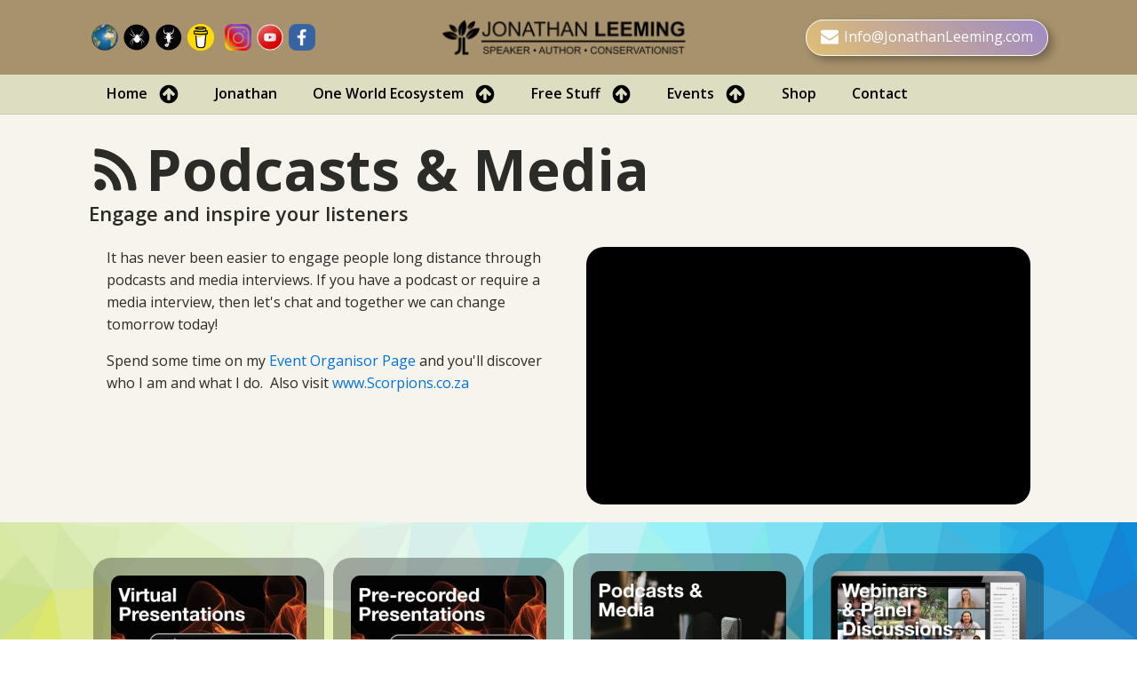

--- FILE ---
content_type: text/html; charset=UTF-8
request_url: https://www.jonathanleeming.com/podcasts-media/
body_size: 11788
content:
<!DOCTYPE html>
<html lang="en" >
<head>
<meta charset="UTF-8">
<meta name="viewport" content="width=device-width, initial-scale=1.0">
<!-- WP_HEAD() START -->
<title>Podcasts &amp; Media | www.JonathanLeeming.com</title>
<link rel="preload" as="style" href="https://fonts.googleapis.com/css?family=Open+Sans:100,200,300,400,500,600,700,800,900|Open+Sans:100,200,300,400,500,600,700,800,900" >
<link rel="stylesheet" href="https://fonts.googleapis.com/css?family=Open+Sans:100,200,300,400,500,600,700,800,900|Open+Sans:100,200,300,400,500,600,700,800,900">
<meta name='robots' content='max-image-preview:large' />

<!-- Social Warfare v4.5.6 https://warfareplugins.com - BEGINNING OF OUTPUT -->
<style>
	@font-face {
		font-family: "sw-icon-font";
		src:url("https://www.jonathanleeming.com/wp-content/plugins/social-warfare/assets/fonts/sw-icon-font.eot?ver=4.5.6");
		src:url("https://www.jonathanleeming.com/wp-content/plugins/social-warfare/assets/fonts/sw-icon-font.eot?ver=4.5.6#iefix") format("embedded-opentype"),
		url("https://www.jonathanleeming.com/wp-content/plugins/social-warfare/assets/fonts/sw-icon-font.woff?ver=4.5.6") format("woff"),
		url("https://www.jonathanleeming.com/wp-content/plugins/social-warfare/assets/fonts/sw-icon-font.ttf?ver=4.5.6") format("truetype"),
		url("https://www.jonathanleeming.com/wp-content/plugins/social-warfare/assets/fonts/sw-icon-font.svg?ver=4.5.6#1445203416") format("svg");
		font-weight: normal;
		font-style: normal;
		font-display:block;
	}
</style>
<!-- Social Warfare v4.5.6 https://warfareplugins.com - END OF OUTPUT -->

<link rel="alternate" title="oEmbed (JSON)" type="application/json+oembed" href="https://www.jonathanleeming.com/wp-json/oembed/1.0/embed?url=https%3A%2F%2Fwww.jonathanleeming.com%2Fpodcasts-media%2F" />
<link rel="alternate" title="oEmbed (XML)" type="text/xml+oembed" href="https://www.jonathanleeming.com/wp-json/oembed/1.0/embed?url=https%3A%2F%2Fwww.jonathanleeming.com%2Fpodcasts-media%2F&#038;format=xml" />
<style id='wp-img-auto-sizes-contain-inline-css' type='text/css'>
img:is([sizes=auto i],[sizes^="auto," i]){contain-intrinsic-size:3000px 1500px}
/*# sourceURL=wp-img-auto-sizes-contain-inline-css */
</style>

<link rel='stylesheet' id='sdm-styles-css' href='https://www.jonathanleeming.com/wp-content/plugins/simple-download-monitor/css/sdm_wp_styles.css?ver=d3f14b294dfbd9310530b0c3fced7eaf' type='text/css' media='all' />
<link rel='stylesheet' id='social-warfare-block-css-css' href='https://www.jonathanleeming.com/wp-content/plugins/social-warfare/assets/js/post-editor/dist/blocks.style.build.css?ver=d3f14b294dfbd9310530b0c3fced7eaf' type='text/css' media='all' />
<link rel='stylesheet' id='dashicons-css' href='https://www.jonathanleeming.com/wp-includes/css/dashicons.min.css?ver=d3f14b294dfbd9310530b0c3fced7eaf' type='text/css' media='all' />
<link rel='stylesheet' id='post-views-counter-frontend-css' href='https://www.jonathanleeming.com/wp-content/plugins/post-views-counter/css/frontend.css?ver=1.6.1' type='text/css' media='all' />
<link rel='stylesheet' id='wp-block-library-css' href='https://www.jonathanleeming.com/wp-includes/css/dist/block-library/style.min.css?ver=d3f14b294dfbd9310530b0c3fced7eaf' type='text/css' media='all' />
<style id='global-styles-inline-css' type='text/css'>
:root{--wp--preset--aspect-ratio--square: 1;--wp--preset--aspect-ratio--4-3: 4/3;--wp--preset--aspect-ratio--3-4: 3/4;--wp--preset--aspect-ratio--3-2: 3/2;--wp--preset--aspect-ratio--2-3: 2/3;--wp--preset--aspect-ratio--16-9: 16/9;--wp--preset--aspect-ratio--9-16: 9/16;--wp--preset--color--black: #000000;--wp--preset--color--cyan-bluish-gray: #abb8c3;--wp--preset--color--white: #ffffff;--wp--preset--color--pale-pink: #f78da7;--wp--preset--color--vivid-red: #cf2e2e;--wp--preset--color--luminous-vivid-orange: #ff6900;--wp--preset--color--luminous-vivid-amber: #fcb900;--wp--preset--color--light-green-cyan: #7bdcb5;--wp--preset--color--vivid-green-cyan: #00d084;--wp--preset--color--pale-cyan-blue: #8ed1fc;--wp--preset--color--vivid-cyan-blue: #0693e3;--wp--preset--color--vivid-purple: #9b51e0;--wp--preset--gradient--vivid-cyan-blue-to-vivid-purple: linear-gradient(135deg,rgb(6,147,227) 0%,rgb(155,81,224) 100%);--wp--preset--gradient--light-green-cyan-to-vivid-green-cyan: linear-gradient(135deg,rgb(122,220,180) 0%,rgb(0,208,130) 100%);--wp--preset--gradient--luminous-vivid-amber-to-luminous-vivid-orange: linear-gradient(135deg,rgb(252,185,0) 0%,rgb(255,105,0) 100%);--wp--preset--gradient--luminous-vivid-orange-to-vivid-red: linear-gradient(135deg,rgb(255,105,0) 0%,rgb(207,46,46) 100%);--wp--preset--gradient--very-light-gray-to-cyan-bluish-gray: linear-gradient(135deg,rgb(238,238,238) 0%,rgb(169,184,195) 100%);--wp--preset--gradient--cool-to-warm-spectrum: linear-gradient(135deg,rgb(74,234,220) 0%,rgb(151,120,209) 20%,rgb(207,42,186) 40%,rgb(238,44,130) 60%,rgb(251,105,98) 80%,rgb(254,248,76) 100%);--wp--preset--gradient--blush-light-purple: linear-gradient(135deg,rgb(255,206,236) 0%,rgb(152,150,240) 100%);--wp--preset--gradient--blush-bordeaux: linear-gradient(135deg,rgb(254,205,165) 0%,rgb(254,45,45) 50%,rgb(107,0,62) 100%);--wp--preset--gradient--luminous-dusk: linear-gradient(135deg,rgb(255,203,112) 0%,rgb(199,81,192) 50%,rgb(65,88,208) 100%);--wp--preset--gradient--pale-ocean: linear-gradient(135deg,rgb(255,245,203) 0%,rgb(182,227,212) 50%,rgb(51,167,181) 100%);--wp--preset--gradient--electric-grass: linear-gradient(135deg,rgb(202,248,128) 0%,rgb(113,206,126) 100%);--wp--preset--gradient--midnight: linear-gradient(135deg,rgb(2,3,129) 0%,rgb(40,116,252) 100%);--wp--preset--font-size--small: 13px;--wp--preset--font-size--medium: 20px;--wp--preset--font-size--large: 36px;--wp--preset--font-size--x-large: 42px;--wp--preset--spacing--20: 0.44rem;--wp--preset--spacing--30: 0.67rem;--wp--preset--spacing--40: 1rem;--wp--preset--spacing--50: 1.5rem;--wp--preset--spacing--60: 2.25rem;--wp--preset--spacing--70: 3.38rem;--wp--preset--spacing--80: 5.06rem;--wp--preset--shadow--natural: 6px 6px 9px rgba(0, 0, 0, 0.2);--wp--preset--shadow--deep: 12px 12px 50px rgba(0, 0, 0, 0.4);--wp--preset--shadow--sharp: 6px 6px 0px rgba(0, 0, 0, 0.2);--wp--preset--shadow--outlined: 6px 6px 0px -3px rgb(255, 255, 255), 6px 6px rgb(0, 0, 0);--wp--preset--shadow--crisp: 6px 6px 0px rgb(0, 0, 0);}:where(.is-layout-flex){gap: 0.5em;}:where(.is-layout-grid){gap: 0.5em;}body .is-layout-flex{display: flex;}.is-layout-flex{flex-wrap: wrap;align-items: center;}.is-layout-flex > :is(*, div){margin: 0;}body .is-layout-grid{display: grid;}.is-layout-grid > :is(*, div){margin: 0;}:where(.wp-block-columns.is-layout-flex){gap: 2em;}:where(.wp-block-columns.is-layout-grid){gap: 2em;}:where(.wp-block-post-template.is-layout-flex){gap: 1.25em;}:where(.wp-block-post-template.is-layout-grid){gap: 1.25em;}.has-black-color{color: var(--wp--preset--color--black) !important;}.has-cyan-bluish-gray-color{color: var(--wp--preset--color--cyan-bluish-gray) !important;}.has-white-color{color: var(--wp--preset--color--white) !important;}.has-pale-pink-color{color: var(--wp--preset--color--pale-pink) !important;}.has-vivid-red-color{color: var(--wp--preset--color--vivid-red) !important;}.has-luminous-vivid-orange-color{color: var(--wp--preset--color--luminous-vivid-orange) !important;}.has-luminous-vivid-amber-color{color: var(--wp--preset--color--luminous-vivid-amber) !important;}.has-light-green-cyan-color{color: var(--wp--preset--color--light-green-cyan) !important;}.has-vivid-green-cyan-color{color: var(--wp--preset--color--vivid-green-cyan) !important;}.has-pale-cyan-blue-color{color: var(--wp--preset--color--pale-cyan-blue) !important;}.has-vivid-cyan-blue-color{color: var(--wp--preset--color--vivid-cyan-blue) !important;}.has-vivid-purple-color{color: var(--wp--preset--color--vivid-purple) !important;}.has-black-background-color{background-color: var(--wp--preset--color--black) !important;}.has-cyan-bluish-gray-background-color{background-color: var(--wp--preset--color--cyan-bluish-gray) !important;}.has-white-background-color{background-color: var(--wp--preset--color--white) !important;}.has-pale-pink-background-color{background-color: var(--wp--preset--color--pale-pink) !important;}.has-vivid-red-background-color{background-color: var(--wp--preset--color--vivid-red) !important;}.has-luminous-vivid-orange-background-color{background-color: var(--wp--preset--color--luminous-vivid-orange) !important;}.has-luminous-vivid-amber-background-color{background-color: var(--wp--preset--color--luminous-vivid-amber) !important;}.has-light-green-cyan-background-color{background-color: var(--wp--preset--color--light-green-cyan) !important;}.has-vivid-green-cyan-background-color{background-color: var(--wp--preset--color--vivid-green-cyan) !important;}.has-pale-cyan-blue-background-color{background-color: var(--wp--preset--color--pale-cyan-blue) !important;}.has-vivid-cyan-blue-background-color{background-color: var(--wp--preset--color--vivid-cyan-blue) !important;}.has-vivid-purple-background-color{background-color: var(--wp--preset--color--vivid-purple) !important;}.has-black-border-color{border-color: var(--wp--preset--color--black) !important;}.has-cyan-bluish-gray-border-color{border-color: var(--wp--preset--color--cyan-bluish-gray) !important;}.has-white-border-color{border-color: var(--wp--preset--color--white) !important;}.has-pale-pink-border-color{border-color: var(--wp--preset--color--pale-pink) !important;}.has-vivid-red-border-color{border-color: var(--wp--preset--color--vivid-red) !important;}.has-luminous-vivid-orange-border-color{border-color: var(--wp--preset--color--luminous-vivid-orange) !important;}.has-luminous-vivid-amber-border-color{border-color: var(--wp--preset--color--luminous-vivid-amber) !important;}.has-light-green-cyan-border-color{border-color: var(--wp--preset--color--light-green-cyan) !important;}.has-vivid-green-cyan-border-color{border-color: var(--wp--preset--color--vivid-green-cyan) !important;}.has-pale-cyan-blue-border-color{border-color: var(--wp--preset--color--pale-cyan-blue) !important;}.has-vivid-cyan-blue-border-color{border-color: var(--wp--preset--color--vivid-cyan-blue) !important;}.has-vivid-purple-border-color{border-color: var(--wp--preset--color--vivid-purple) !important;}.has-vivid-cyan-blue-to-vivid-purple-gradient-background{background: var(--wp--preset--gradient--vivid-cyan-blue-to-vivid-purple) !important;}.has-light-green-cyan-to-vivid-green-cyan-gradient-background{background: var(--wp--preset--gradient--light-green-cyan-to-vivid-green-cyan) !important;}.has-luminous-vivid-amber-to-luminous-vivid-orange-gradient-background{background: var(--wp--preset--gradient--luminous-vivid-amber-to-luminous-vivid-orange) !important;}.has-luminous-vivid-orange-to-vivid-red-gradient-background{background: var(--wp--preset--gradient--luminous-vivid-orange-to-vivid-red) !important;}.has-very-light-gray-to-cyan-bluish-gray-gradient-background{background: var(--wp--preset--gradient--very-light-gray-to-cyan-bluish-gray) !important;}.has-cool-to-warm-spectrum-gradient-background{background: var(--wp--preset--gradient--cool-to-warm-spectrum) !important;}.has-blush-light-purple-gradient-background{background: var(--wp--preset--gradient--blush-light-purple) !important;}.has-blush-bordeaux-gradient-background{background: var(--wp--preset--gradient--blush-bordeaux) !important;}.has-luminous-dusk-gradient-background{background: var(--wp--preset--gradient--luminous-dusk) !important;}.has-pale-ocean-gradient-background{background: var(--wp--preset--gradient--pale-ocean) !important;}.has-electric-grass-gradient-background{background: var(--wp--preset--gradient--electric-grass) !important;}.has-midnight-gradient-background{background: var(--wp--preset--gradient--midnight) !important;}.has-small-font-size{font-size: var(--wp--preset--font-size--small) !important;}.has-medium-font-size{font-size: var(--wp--preset--font-size--medium) !important;}.has-large-font-size{font-size: var(--wp--preset--font-size--large) !important;}.has-x-large-font-size{font-size: var(--wp--preset--font-size--x-large) !important;}
/*# sourceURL=global-styles-inline-css */
</style>

<style id='classic-theme-styles-inline-css' type='text/css'>
/*! This file is auto-generated */
.wp-block-button__link{color:#fff;background-color:#32373c;border-radius:9999px;box-shadow:none;text-decoration:none;padding:calc(.667em + 2px) calc(1.333em + 2px);font-size:1.125em}.wp-block-file__button{background:#32373c;color:#fff;text-decoration:none}
/*# sourceURL=/wp-includes/css/classic-themes.min.css */
</style>
<link rel='stylesheet' id='oxygen-css' href='https://www.jonathanleeming.com/wp-content/plugins/oxygen/component-framework/oxygen.css?ver=4.9.4' type='text/css' media='all' />
<link rel='stylesheet' id='social_warfare-css' href='https://www.jonathanleeming.com/wp-content/plugins/social-warfare/assets/css/style.min.css?ver=4.5.6' type='text/css' media='all' />
<script type="text/javascript" src="https://www.jonathanleeming.com/wp-includes/js/jquery/jquery.min.js?ver=3.7.1" id="jquery-core-js"></script>
<script type="text/javascript" id="sdm-scripts-js-extra">
/* <![CDATA[ */
var sdm_ajax_script = {"ajaxurl":"https://www.jonathanleeming.com/wp-admin/admin-ajax.php"};
//# sourceURL=sdm-scripts-js-extra
/* ]]> */
</script>
<script type="text/javascript" src="https://www.jonathanleeming.com/wp-content/plugins/simple-download-monitor/js/sdm_wp_scripts.js?ver=d3f14b294dfbd9310530b0c3fced7eaf" id="sdm-scripts-js"></script>
<link rel="https://api.w.org/" href="https://www.jonathanleeming.com/wp-json/" /><link rel="alternate" title="JSON" type="application/json" href="https://www.jonathanleeming.com/wp-json/wp/v2/pages/326" /><link rel="EditURI" type="application/rsd+xml" title="RSD" href="https://www.jonathanleeming.com/xmlrpc.php?rsd" />

<link rel='shortlink' href='https://www.jonathanleeming.com/?p=326' />
<!-- SEO meta tags powered by SmartCrawl https://wpmudev.com/project/smartcrawl-wordpress-seo/ -->
<link rel="canonical" href="https://www.jonathanleeming.com/podcasts-media/" />
<script type="application/ld+json">{"@context":"https:\/\/schema.org","@graph":[{"@type":"Organization","@id":"https:\/\/www.jonathanleeming.com\/#schema-publishing-organization","url":"https:\/\/www.jonathanleeming.com","name":"www.JonathanLeeming.com","logo":{"@type":"ImageObject","@id":"https:\/\/www.jonathanleeming.com\/#schema-organization-logo","url":"https:\/\/www.jonathanleeming.com\/wp-content\/uploads\/2020\/05\/JL_Logo_WebIcon.png","height":60,"width":60}},{"@type":"WebSite","@id":"https:\/\/www.jonathanleeming.com\/#schema-website","url":"https:\/\/www.jonathanleeming.com","name":"One World","encoding":"UTF-8","potentialAction":{"@type":"SearchAction","target":"https:\/\/www.jonathanleeming.com\/search\/{search_term_string}\/","query-input":"required name=search_term_string"},"image":{"@type":"ImageObject","@id":"https:\/\/www.jonathanleeming.com\/#schema-site-logo","url":"https:\/\/www.jonathanleeming.com\/wp-content\/uploads\/2020\/05\/JL_Logo_WebIcon.png","height":2234,"width":2355}},{"@type":"BreadcrumbList","@id":"https:\/\/www.jonathanleeming.com\/podcasts-media?page&pagename=podcasts-media\/#breadcrumb","itemListElement":[{"@type":"ListItem","position":1,"name":"Home","item":"https:\/\/www.jonathanleeming.com"},{"@type":"ListItem","position":2,"name":"Podcasts &#038; Media"}]},{"@type":"Person","@id":"https:\/\/www.jonathanleeming.com\/author\/jonathan\/#schema-author","name":"Jonathan","url":"https:\/\/www.jonathanleeming.com\/author\/jonathan\/"},{"@type":"WebPage","@id":"https:\/\/www.jonathanleeming.com\/podcasts-media\/#schema-webpage","isPartOf":{"@id":"https:\/\/www.jonathanleeming.com\/#schema-website"},"publisher":{"@id":"https:\/\/www.jonathanleeming.com\/#schema-publishing-organization"},"url":"https:\/\/www.jonathanleeming.com\/podcasts-media\/"},{"@type":"Article","mainEntityOfPage":{"@id":"https:\/\/www.jonathanleeming.com\/podcasts-media\/#schema-webpage"},"author":{"@id":"https:\/\/www.jonathanleeming.com\/author\/jonathan\/#schema-author"},"publisher":{"@id":"https:\/\/www.jonathanleeming.com\/#schema-publishing-organization"},"dateModified":"2020-05-29T15:58:49","datePublished":"2020-05-27T16:29:11","headline":"Podcasts & Media | www.JonathanLeeming.com","description":"","name":"Podcasts &#038; Media","image":{"@type":"ImageObject","@id":"https:\/\/www.jonathanleeming.com\/podcasts-media\/#schema-article-image","url":"https:\/\/www.jonathanleeming.com\/wp-content\/uploads\/2020\/05\/Podcast_title.jpg","height":1023,"width":1400},"thumbnailUrl":"https:\/\/www.jonathanleeming.com\/wp-content\/uploads\/2020\/05\/Podcast_title.jpg"}]}</script>
<meta property="og:type" content="article" />
<meta property="og:url" content="https://www.jonathanleeming.com/podcasts-media/" />
<meta property="og:title" content="Podcasts &amp; Media | www.JonathanLeeming.com" />
<meta property="og:image" content="https://www.jonathanleeming.com/wp-content/uploads/2020/05/Podcast_title.jpg" />
<meta property="og:image:width" content="1400" />
<meta property="og:image:height" content="1023" />
<meta property="article:published_time" content="2020-05-27T16:29:11" />
<meta property="article:author" content="Jonathan" />
<meta name="twitter:card" content="summary_large_image" />
<meta name="twitter:title" content="Podcasts &amp; Media | www.JonathanLeeming.com" />
<meta name="twitter:image" content="https://www.jonathanleeming.com/wp-content/uploads/2020/05/Podcast_title.jpg" />
<!-- /SEO -->
<link rel="icon" href="https://www.jonathanleeming.com/wp-content/uploads/2020/05/cropped-JL_Logo_WebIcon-32x32.png" sizes="32x32" />
<link rel="icon" href="https://www.jonathanleeming.com/wp-content/uploads/2020/05/cropped-JL_Logo_WebIcon-192x192.png" sizes="192x192" />
<link rel="apple-touch-icon" href="https://www.jonathanleeming.com/wp-content/uploads/2020/05/cropped-JL_Logo_WebIcon-180x180.png" />
<meta name="msapplication-TileImage" content="https://www.jonathanleeming.com/wp-content/uploads/2020/05/cropped-JL_Logo_WebIcon-270x270.png" />
<link rel='stylesheet' id='oxygen-cache-523-css' href='//www.jonathanleeming.com/wp-content/uploads/oxygen/css/523.css?cache=1753532630&#038;ver=d3f14b294dfbd9310530b0c3fced7eaf' type='text/css' media='all' />
<link rel='stylesheet' id='oxygen-cache-2505-css' href='//www.jonathanleeming.com/wp-content/uploads/oxygen/css/2505.css?cache=1761661690&#038;ver=d3f14b294dfbd9310530b0c3fced7eaf' type='text/css' media='all' />
<link rel='stylesheet' id='oxygen-cache-13-css' href='//www.jonathanleeming.com/wp-content/uploads/oxygen/css/13.css?cache=1761661508&#038;ver=d3f14b294dfbd9310530b0c3fced7eaf' type='text/css' media='all' />
<link rel='stylesheet' id='oxygen-cache-326-css' href='//www.jonathanleeming.com/wp-content/uploads/oxygen/css/326.css?cache=1753532642&#038;ver=d3f14b294dfbd9310530b0c3fced7eaf' type='text/css' media='all' />
<link rel='stylesheet' id='oxygen-universal-styles-css' href='//www.jonathanleeming.com/wp-content/uploads/oxygen/css/universal.css?cache=1766418765&#038;ver=d3f14b294dfbd9310530b0c3fced7eaf' type='text/css' media='all' />
<!-- END OF WP_HEAD() -->
<link rel='stylesheet' id='oxygen-aos-css' href='https://www.jonathanleeming.com/wp-content/plugins/oxygen/component-framework/vendor/aos/aos.css?ver=d3f14b294dfbd9310530b0c3fced7eaf' type='text/css' media='all' />
</head>
<body class="wp-singular page-template-default page page-id-326 wp-theme-oxygen-is-not-a-theme  wp-embed-responsive oxygen-body" >




						<header id="_header-2-225" class="oxy-header-wrapper oxy-overlay-header oxy-header" ><div id="_header_row-3-225" class="oxy-header-row" ><div class="oxy-header-container"><div id="_header_left-4-225" class="oxy-header-left" ><div id="div_block-97-13" class="ct-div-block" ><a id="link-99-13" class="ct-link" href="https://www.JonathanLeeming.com" target="_self"  ><img  id="image-98-13" alt="" src="https://www.jonathanleeming.com/wp-content/uploads/2025/10/Earth_icon.png" class="ct-image" srcset="https://www.jonathanleeming.com/wp-content/uploads/2025/10/Earth_icon.png 400w, https://www.jonathanleeming.com/wp-content/uploads/2025/10/Earth_icon-300x300.png 300w, https://www.jonathanleeming.com/wp-content/uploads/2025/10/Earth_icon-150x150.png 150w" sizes="(max-width: 400px) 100vw, 400px" /></a><a id="link-14-2505" class="ct-link" href="https://www.scorpions.co.za/spider-info" target="_self"  ><img  id="image-15-2505" alt="" src="https://www.jonathanleeming.com/wp-content/uploads/2025/10/FR_Spider_icon.png" class="ct-image" srcset="https://www.jonathanleeming.com/wp-content/uploads/2025/10/FR_Spider_icon.png 864w, https://www.jonathanleeming.com/wp-content/uploads/2025/10/FR_Spider_icon-300x300.png 300w, https://www.jonathanleeming.com/wp-content/uploads/2025/10/FR_Spider_icon-150x150.png 150w, https://www.jonathanleeming.com/wp-content/uploads/2025/10/FR_Spider_icon-768x768.png 768w" sizes="(max-width: 864px) 100vw, 864px" /></a><a id="link-115-13" class="ct-link" href="https://www.scorpions.co.za/scorpion-info" target="_self"  ><img  id="image-116-13" alt="" src="https://www.jonathanleeming.com/wp-content/uploads/2025/10/FR_Scorpion_icon.png" class="ct-image" srcset="https://www.jonathanleeming.com/wp-content/uploads/2025/10/FR_Scorpion_icon.png 864w, https://www.jonathanleeming.com/wp-content/uploads/2025/10/FR_Scorpion_icon-300x300.png 300w, https://www.jonathanleeming.com/wp-content/uploads/2025/10/FR_Scorpion_icon-150x150.png 150w, https://www.jonathanleeming.com/wp-content/uploads/2025/10/FR_Scorpion_icon-768x768.png 768w" sizes="(max-width: 864px) 100vw, 864px" /></a><a id="link-113-13" class="ct-link" href="https://buymeacoffee.com/jonathanleeming" target="_self"  ><img  id="image-114-13" alt="" src="https://www.jonathanleeming.com/wp-content/uploads/2025/09/BuyMeCoffee_icon.png" class="ct-image" srcset="https://www.jonathanleeming.com/wp-content/uploads/2025/09/BuyMeCoffee_icon.png 225w, https://www.jonathanleeming.com/wp-content/uploads/2025/09/BuyMeCoffee_icon-150x150.png 150w" sizes="(max-width: 225px) 100vw, 225px" /></a><a id="link-107-13" class="ct-link" href="https://www.instagram.com/oneworldjon/" target="_self"  ><img  id="image-108-13" alt="" src="https://www.jonathanleeming.com/wp-content/uploads/2025/09/instagram.png" class="ct-image" srcset="https://www.jonathanleeming.com/wp-content/uploads/2025/09/instagram.png 800w, https://www.jonathanleeming.com/wp-content/uploads/2025/09/instagram-300x300.png 300w, https://www.jonathanleeming.com/wp-content/uploads/2025/09/instagram-150x150.png 150w, https://www.jonathanleeming.com/wp-content/uploads/2025/09/instagram-768x767.png 768w" sizes="(max-width: 800px) 100vw, 800px" /></a><a id="link-102-13" class="ct-link" href="https://www.youtube.com/channel/UCZ4MWEv6wpE5KqbHm3wtz-Q?view_as=subscriber" target="_self"  ><img  id="image-103-13" alt="" src="https://www.jonathanleeming.com/wp-content/uploads/2025/09/YouTube_icon.png" class="ct-image" srcset="https://www.jonathanleeming.com/wp-content/uploads/2025/09/YouTube_icon.png 400w, https://www.jonathanleeming.com/wp-content/uploads/2025/09/YouTube_icon-300x300.png 300w, https://www.jonathanleeming.com/wp-content/uploads/2025/09/YouTube_icon-150x150.png 150w" sizes="(max-width: 400px) 100vw, 400px" /></a><a id="link-104-13" class="ct-link" href="https://www.instagram.com/oneworldjon/" target="_self"  ><img  id="image-105-13" alt="" src="https://www.jonathanleeming.com/wp-content/uploads/2025/09/Facebook_icon.png" class="ct-image" srcset="https://www.jonathanleeming.com/wp-content/uploads/2025/09/Facebook_icon.png 277w, https://www.jonathanleeming.com/wp-content/uploads/2025/09/Facebook_icon-150x150.png 150w" sizes="(max-width: 277px) 100vw, 277px" /></a></div></div><div id="_header_center-6-225" class="oxy-header-center" ><img  id="image-13-225" alt="" src="https://www.jonathanleeming.com/wp-content/uploads/2020/05/JL_FullLogo-300x59.png" class="ct-image" srcset="" sizes="(max-width: 300px) 100vw, 300px" /></div><div id="_header_right-7-225" class="oxy-header-right" ><div id="div_block-58-225" class="ct-div-block" ><a id="link-79-13" class="ct-link" href="mailto:info@JonathanLeeming.com" target="_self"  ><div id="fancy_icon-80-13" class="ct-fancy-icon" ><svg id="svg-fancy_icon-80-13"><use xlink:href="#FontAwesomeicon-envelope"></use></svg></div><div id="text_block-81-13" class="ct-text-block" >Info@JonathanLeeming.com</div></a></div></div></div></div><div id="_header_row-10-225" class="oxy-header-row" ><div class="oxy-header-container"><div id="_header_left-11-225" class="oxy-header-left" >
		<div id="-pro-menu-74-13" class="oxy-pro-menu " ><div class="oxy-pro-menu-mobile-open-icon  oxy-pro-menu-off-canvas-trigger oxy-pro-menu-off-canvas-right" data-off-canvas-alignment="right"><svg id="-pro-menu-74-13-open-icon"><use xlink:href="#FontAwesomeicon-bars"></use></svg></div>

                
        <div class="oxy-pro-menu-container  oxy-pro-menu-dropdown-links-visible-on-mobile oxy-pro-menu-dropdown-links-toggle oxy-pro-menu-show-dropdown" data-aos-duration="400" 

             data-oxy-pro-menu-dropdown-animation="fade"
             data-oxy-pro-menu-dropdown-animation-duration="0.6"
             data-entire-parent-toggles-dropdown="false"

                          data-oxy-pro-menu-off-canvas-animation="slide-left"
             
                          data-oxy-pro-menu-dropdown-animation-duration="0.4"
             
                          data-oxy-pro-menu-dropdown-links-on-mobile="toggle">
             
            <div class="menu-main-container"><ul id="menu-main" class="oxy-pro-menu-list"><li id="menu-item-46" class="menu-item menu-item-type-post_type menu-item-object-page menu-item-home menu-item-has-children menu-item-46"><a href="https://www.jonathanleeming.com/">Home</a>
<ul class="sub-menu">
	<li id="menu-item-178" class="menu-item menu-item-type-post_type menu-item-object-page menu-item-178"><a href="https://www.jonathanleeming.com/republishing-guidelines/">Republishing Guidelines</a></li>
	<li id="menu-item-399" class="menu-item menu-item-type-post_type menu-item-object-page menu-item-399"><a href="https://www.jonathanleeming.com/non-profit-charity-support/">Nonprofit Support</a></li>
</ul>
</li>
<li id="menu-item-535" class="menu-item menu-item-type-post_type menu-item-object-page menu-item-535"><a href="https://www.jonathanleeming.com/about-me/">Jonathan</a></li>
<li id="menu-item-99" class="menu-item menu-item-type-post_type menu-item-object-page menu-item-has-children menu-item-99"><a href="https://www.jonathanleeming.com/ecosystem/">One World Ecosystem</a>
<ul class="sub-menu">
	<li id="menu-item-100" class="menu-item menu-item-type-post_type menu-item-object-page menu-item-100"><a href="https://www.jonathanleeming.com/one-world-book/">One World Book</a></li>
	<li id="menu-item-102" class="menu-item menu-item-type-post_type menu-item-object-page menu-item-has-children menu-item-102"><a href="https://www.jonathanleeming.com/presentations/">Presentations</a>
	<ul class="sub-menu">
		<li id="menu-item-139" class="menu-item menu-item-type-post_type menu-item-object-page menu-item-139"><a href="https://www.jonathanleeming.com/bite-me-presentation/">Bite Me!</a></li>
		<li id="menu-item-135" class="menu-item menu-item-type-post_type menu-item-object-page menu-item-135"><a href="https://www.jonathanleeming.com/deadly-innovation-presentation/">Deadly Innovation</a></li>
		<li id="menu-item-2450" class="menu-item menu-item-type-post_type menu-item-object-page menu-item-2450"><a href="https://www.jonathanleeming.com/?page_id=2446">The Creepy That Crawl</a></li>
		<li id="menu-item-2469" class="menu-item menu-item-type-post_type menu-item-object-page menu-item-2469"><a href="https://www.jonathanleeming.com/in-tune-with-nature/">In Tune With Nature</a></li>
	</ul>
</li>
	<li id="menu-item-2373" class="menu-item menu-item-type-post_type menu-item-object-page menu-item-has-children menu-item-2373"><a href="https://www.jonathanleeming.com/practical-activities/">Practical Activities</a>
	<ul class="sub-menu">
		<li id="menu-item-2366" class="menu-item menu-item-type-post_type menu-item-object-page menu-item-2366"><a href="https://www.jonathanleeming.com/nature-works-walk/">Nature Works Walk</a></li>
		<li id="menu-item-2440" class="menu-item menu-item-type-post_type menu-item-object-page menu-item-2440"><a href="https://www.jonathanleeming.com/biomimicry-walk/">Biomimicry Walk</a></li>
		<li id="menu-item-2427" class="menu-item menu-item-type-post_type menu-item-object-page menu-item-2427"><a href="https://www.jonathanleeming.com/biomimicry-workshop/">Biomimicry Workshop</a></li>
	</ul>
</li>
	<li id="menu-item-103" class="menu-item menu-item-type-post_type menu-item-object-page menu-item-has-children menu-item-103"><a href="https://www.jonathanleeming.com/workshops/">Workshops</a>
	<ul class="sub-menu">
		<li id="menu-item-131" class="menu-item menu-item-type-post_type menu-item-object-page menu-item-131"><a href="https://www.jonathanleeming.com/strategy-session-i-you-are-here/">Strategy Session I - You Are Here!</a></li>
		<li id="menu-item-130" class="menu-item menu-item-type-post_type menu-item-object-page menu-item-130"><a href="https://www.jonathanleeming.com/session-ii-earning-the-future/">Strategy Session II - Earning The Future</a></li>
	</ul>
</li>
</ul>
</li>
<li id="menu-item-49" class="menu-item menu-item-type-post_type menu-item-object-page menu-item-has-children menu-item-49"><a href="https://www.jonathanleeming.com/free-stuff/">Free Stuff</a>
<ul class="sub-menu">
	<li id="menu-item-172" class="menu-item menu-item-type-post_type menu-item-object-page menu-item-172"><a href="https://www.jonathanleeming.com/posters/">Posters</a></li>
	<li id="menu-item-170" class="menu-item menu-item-type-post_type menu-item-object-page menu-item-170"><a href="https://www.jonathanleeming.com/social-media/">Social Media</a></li>
	<li id="menu-item-171" class="menu-item menu-item-type-post_type menu-item-object-page menu-item-171"><a href="https://www.jonathanleeming.com/one-world-conversations/">Conversations</a></li>
	<li id="menu-item-169" class="menu-item menu-item-type-post_type menu-item-object-page menu-item-169"><a href="https://www.jonathanleeming.com/video-feedback/">Video Feedback</a></li>
</ul>
</li>
<li id="menu-item-147" class="menu-item menu-item-type-post_type menu-item-object-page menu-item-has-children menu-item-147"><a href="https://www.jonathanleeming.com/events/">Events</a>
<ul class="sub-menu">
	<li id="menu-item-232" class="menu-item menu-item-type-post_type menu-item-object-page menu-item-232"><a href="https://www.jonathanleeming.com/event-organisor/">Event Organisor</a></li>
</ul>
</li>
<li id="menu-item-2459" class="menu-item menu-item-type-custom menu-item-object-custom menu-item-2459"><a href="http://www.scorpions.co.za/shop">Shop</a></li>
<li id="menu-item-48" class="menu-item menu-item-type-post_type menu-item-object-page menu-item-48"><a href="https://www.jonathanleeming.com/contact/">Contact</a></li>
</ul></div>
            <div class="oxy-pro-menu-mobile-close-icon"><svg id="svg--pro-menu-74-13"><use xlink:href="#FontAwesomeicon-close"></use></svg>close</div>

        </div>

        </div>

		<script type="text/javascript">
			jQuery('#-pro-menu-74-13 .oxy-pro-menu-show-dropdown .menu-item-has-children > a', 'body').each(function(){
                jQuery(this).append('<div class="oxy-pro-menu-dropdown-icon-click-area"><svg class="oxy-pro-menu-dropdown-icon"><use xlink:href="#FontAwesomeicon-arrow-circle-up"></use></svg></div>');
            });
            jQuery('#-pro-menu-74-13 .oxy-pro-menu-show-dropdown .menu-item:not(.menu-item-has-children) > a', 'body').each(function(){
                jQuery(this).append('<div class="oxy-pro-menu-dropdown-icon-click-area"></div>');
            });			</script></div><div id="_header_center-14-225" class="oxy-header-center" ></div><div id="_header_right-15-225" class="oxy-header-right" ></div></div></div></header>
		<div id='inner_content-3-228' class='ct-inner-content'><section id="section-2-326" class=" ct-section" ><div class="ct-section-inner-wrap"><div id="div_block-3-326" class="ct-div-block" ><div id="fancy_icon-4-326" class="ct-fancy-icon" ><svg id="svg-fancy_icon-4-326"><use xlink:href="#FontAwesomeicon-feed"></use></svg></div><h1 id="headline-5-326" class="ct-headline"><span id="span-6-326" class="ct-span" >Podcasts &#038; Media</span></h1></div><div id="div_block-7-326" class="ct-div-block" ><div id="text_block-8-326" class="ct-text-block" >Engage and inspire your listeners</div></div></div></section><section id="section-12-326" class=" ct-section" ><div class="ct-section-inner-wrap"><div id="new_columns-13-326" class="ct-new-columns" ><div id="div_block-14-326" class="ct-div-block" ><div id="_rich_text-9-326" class="oxy-rich-text" ><p>It has never been easier to engage people long distance through podcasts and media interviews. If you have a podcast or require a media interview, then let's chat and together we can change tomorrow today!</p><p>Spend some time on my <a href="https://www.jonathanleeming.com/event-organisor/">Event Organisor Page</a> and you'll discover who I am and what I do.  Also visit <a href="http://www.scorpions.co.za">www.Scorpions.co.za</a> </p></div></div><div id="div_block-15-326" class="ct-div-block" ><div id="div_block-21-326" class="ct-div-block" ><div id="video-20-326" class="ct-video" >
                <div class="oxygen-vsb-responsive-video-wrapper"><iframe  src="https://www.youtube.com/embed/MQWjMQfgcIE" frameborder="0" referrerpolicy="strict-origin-when-cross-origin" webkitallowfullscreen mozallowfullscreen allowfullscreen></iframe></div>
                </div></div></div></div></div></section><section id="section-17-523" class=" ct-section" ><div class="ct-section-inner-wrap"><div id="new_columns-19-523" class="ct-new-columns" ><div id="div_block-20-523" class="ct-div-block" ><div id="div_block-21-523" class="ct-div-block" ><img  id="image-27-186" alt="" src="https://www.jonathanleeming.com/wp-content/uploads/2020/06/VirtualPres_image-300x219.jpg" class="ct-image" srcset="" sizes="(max-width: 300px) 100vw, 300px" /><a id="link_button-23-523" class="ct-link-button" href="https://www.jonathanleeming.com/virtual-presentations/" target="_self"  >Show me more...</a></div></div><div id="div_block-64-523" class="ct-div-block" ><div id="div_block-65-523" class="ct-div-block" ><img  id="image-33-186" alt="" src="https://www.jonathanleeming.com/wp-content/uploads/2020/06/Prerecorded_title-300x219.jpg" class="ct-image" srcset="" sizes="(max-width: 300px) 100vw, 300px" /><a id="link_button-31-523" class="ct-link-button" href="https://www.jonathanleeming.com/pre-recorded-presentations/" target="_self"  >Show me more...</a></div></div><div id="div_block-37-523" class="ct-div-block" ><div id="div_block-38-523" class="ct-div-block" ><img  id="image-46-523" alt="" src="https://www.jonathanleeming.com/wp-content/uploads/2020/05/Podcast_title-300x219.jpg" class="ct-image" srcset="" sizes="(max-width: 300px) 100vw, 300px" /><a id="link_button-40-523" class="ct-link-button" href="https://www.jonathanleeming.com/podcasts-media/" target="_self"  >Show me more...</a></div></div><div id="div_block-48-523" class="ct-div-block" ><div id="div_block-49-523" class="ct-div-block" ><img  id="image-50-523" alt="" src="https://www.jonathanleeming.com/wp-content/uploads/2020/06/Webinar_title2-300x219.jpg" class="ct-image" srcset="" sizes="(max-width: 300px) 100vw, 300px" /><a id="link_button-51-523" class="ct-link-button" href="https://www.jonathanleeming.com/webinar/" target="_self"  >Show me more...</a></div></div></div></div></section></div><section id="section-20-225" class=" ct-section" ><div class="ct-section-inner-wrap"><div id="new_columns-21-225" class="ct-new-columns" ><div id="div_block-22-225" class="ct-div-block" ><img  id="image-75-13" alt="" src="https://www.jonathanleeming.com/wp-content/uploads/2020/05/JL_FullLogo_invert-300x59.png" class="ct-image" srcset="" sizes="(max-width: 300px) 100vw, 300px" /><div id="div_block-118-13" class="ct-div-block" ><a id="link-119-13" class="ct-link" href="https://www.JonathanLeeming.com" target="_self"  ><img  id="image-120-13" alt="" src="https://www.jonathanleeming.com/wp-content/uploads/2025/10/Earth_icon.png" class="ct-image" srcset="https://www.jonathanleeming.com/wp-content/uploads/2025/10/Earth_icon.png 400w, https://www.jonathanleeming.com/wp-content/uploads/2025/10/Earth_icon-300x300.png 300w, https://www.jonathanleeming.com/wp-content/uploads/2025/10/Earth_icon-150x150.png 150w" sizes="(max-width: 400px) 100vw, 400px" /></a><a id="link-131-13" class="ct-link" href="https://www.scorpions.co.za/spider-info" target="_self"  ><img  id="image-132-13" alt="" src="https://www.jonathanleeming.com/wp-content/uploads/2025/10/FR_Spider_icon.png" class="ct-image" srcset="https://www.jonathanleeming.com/wp-content/uploads/2025/10/FR_Spider_icon.png 864w, https://www.jonathanleeming.com/wp-content/uploads/2025/10/FR_Spider_icon-300x300.png 300w, https://www.jonathanleeming.com/wp-content/uploads/2025/10/FR_Spider_icon-150x150.png 150w, https://www.jonathanleeming.com/wp-content/uploads/2025/10/FR_Spider_icon-768x768.png 768w" sizes="(max-width: 864px) 100vw, 864px" /></a><a id="link-121-13" class="ct-link" href="https://www.scorpions.co.za/scorpion-info" target="_self"  ><img  id="image-122-13" alt="" src="https://www.jonathanleeming.com/wp-content/uploads/2025/10/FR_Scorpion_icon.png" class="ct-image" srcset="https://www.jonathanleeming.com/wp-content/uploads/2025/10/FR_Scorpion_icon.png 864w, https://www.jonathanleeming.com/wp-content/uploads/2025/10/FR_Scorpion_icon-300x300.png 300w, https://www.jonathanleeming.com/wp-content/uploads/2025/10/FR_Scorpion_icon-150x150.png 150w, https://www.jonathanleeming.com/wp-content/uploads/2025/10/FR_Scorpion_icon-768x768.png 768w" sizes="(max-width: 864px) 100vw, 864px" /></a><a id="link-123-13" class="ct-link" href="https://buymeacoffee.com/jonathanleeming" target="_self"  ><img  id="image-124-13" alt="" src="https://www.jonathanleeming.com/wp-content/uploads/2025/09/BuyMeCoffee_icon.png" class="ct-image" srcset="https://www.jonathanleeming.com/wp-content/uploads/2025/09/BuyMeCoffee_icon.png 225w, https://www.jonathanleeming.com/wp-content/uploads/2025/09/BuyMeCoffee_icon-150x150.png 150w" sizes="(max-width: 225px) 100vw, 225px" /></a><a id="link-125-13" class="ct-link" href="https://www.instagram.com/oneworldjon/" target="_self"  ><img  id="image-126-13" alt="" src="https://www.jonathanleeming.com/wp-content/uploads/2025/09/instagram.png" class="ct-image" srcset="https://www.jonathanleeming.com/wp-content/uploads/2025/09/instagram.png 800w, https://www.jonathanleeming.com/wp-content/uploads/2025/09/instagram-300x300.png 300w, https://www.jonathanleeming.com/wp-content/uploads/2025/09/instagram-150x150.png 150w, https://www.jonathanleeming.com/wp-content/uploads/2025/09/instagram-768x767.png 768w" sizes="(max-width: 800px) 100vw, 800px" /></a><a id="link-127-13" class="ct-link" href="https://www.youtube.com/channel/UCZ4MWEv6wpE5KqbHm3wtz-Q?view_as=subscriber" target="_self"  ><img  id="image-128-13" alt="" src="https://www.jonathanleeming.com/wp-content/uploads/2025/09/YouTube_icon.png" class="ct-image" srcset="https://www.jonathanleeming.com/wp-content/uploads/2025/09/YouTube_icon.png 400w, https://www.jonathanleeming.com/wp-content/uploads/2025/09/YouTube_icon-300x300.png 300w, https://www.jonathanleeming.com/wp-content/uploads/2025/09/YouTube_icon-150x150.png 150w" sizes="(max-width: 400px) 100vw, 400px" /></a><a id="link-129-13" class="ct-link" href="https://www.instagram.com/oneworldjon/" target="_self"  ><img  id="image-130-13" alt="" src="https://www.jonathanleeming.com/wp-content/uploads/2025/09/Facebook_icon.png" class="ct-image" srcset="https://www.jonathanleeming.com/wp-content/uploads/2025/09/Facebook_icon.png 277w, https://www.jonathanleeming.com/wp-content/uploads/2025/09/Facebook_icon-150x150.png 150w" sizes="(max-width: 277px) 100vw, 277px" /></a></div><div id="text_block-24-225" class="ct-text-block " >One World provides a framework for understanding today and for creating a better tomorrow.&nbsp;</div>
                <div id="_search_form-70-13" class="oxy-search-form" >
                <form role="search" method="get" id="searchform" class="searchform" action="https://www.jonathanleeming.com/">
				<div>
					<label class="screen-reader-text" for="s">Search for:</label>
					<input type="text" value="" name="s" id="s" />
					<input type="submit" id="searchsubmit" value="Search" />
				</div>
			</form>                </div>
        
        <a id="link_text-56-225" class="ct-link-text atomic-footer-7-small-link" href="https://www.jonathanleeming.com/terms-conditions/" target="_self"  >Terms &amp; Conditions</a></div><div id="div_block-26-225" class="ct-div-block" ><div id="div_block-93-13" class="ct-div-block" ><h4 id="headline-27-225" class="ct-headline atomic-footer-7-title">Quick Links</h4><a id="link_text-28-225" class="ct-link-text atomic-footer-7-link" href="https://www.jonathanleeming.com/about-me/" target="_self"  >Jonathan</a><a id="link_text-29-225" class="ct-link-text atomic-footer-7-link" href="https://www.jonathanleeming.com/events/" target="_self"  >Events</a><a id="link_text-30-225" class="ct-link-text atomic-footer-7-link" href="https://www.jonathanleeming.com/event-rooms/" target="_self"  >Event Rooms</a><a id="link_text-31-225" class="ct-link-text atomic-footer-7-link" href="https://www.jonathanleeming.com/posters/" target="_self"  >Scorpions of Southern Africa</a><a id="link_text-32-225" class="ct-link-text atomic-footer-7-link" href="https://www.jonathanleeming.com/articles/" target="_self"  >One World</a><a id="link_text-57-225" class="ct-link-text atomic-footer-7-link" href="https://www.jonathanleeming.com/contact/" target="_self"  >Essential Scorpion Sting First Response</a></div></div><div id="div_block-33-225" class="ct-div-block" ><div id="div_block-95-13" class="ct-div-block" ><h4 id="headline-34-225" class="ct-headline atomic-footer-7-title">One World Ecosystem</h4><a id="link_text-35-225" class="ct-link-text atomic-footer-7-link" href="https://www.jonathanleeming.com/one-world-book/" target="_self"  >One World Book</a><a id="link_text-37-225" class="ct-link-text atomic-footer-7-link" href="https://www.jonathanleeming.com/presentations/" target="_self"  >Presentations</a><a id="link_text-96-13" class="ct-link-text atomic-footer-7-link" href="https://www.jonathanleeming.com/practical-activities/" target="_self"  >Practical Activities</a><a id="link_text-36-225" class="ct-link-text atomic-footer-7-link" href="https://www.jonathanleeming.com/workshops/" target="_self"  >Workshops</a><a id="link_text-39-225" class="ct-link-text atomic-footer-7-link" href="https://www.jonathanleeming.com/free-stuff/" target="_self"  >Free Stuff!</a></div></div><div id="div_block-40-225" class="ct-div-block" ><div id="div_block-83-13" class="ct-div-block" ><h4 id="headline-41-225" class="ct-headline atomic-footer-7-title">Presentations &amp; Events</h4><a id="link_text-42-225" class="ct-link-text atomic-footer-7-link" href="https://www.jonathanleeming.com/bite-me-presentation/" target="_self"  >Bite Me!</a><a id="link_text-43-225" class="ct-link-text atomic-footer-7-link" href="https://www.jonathanleeming.com/deadly-innovation-presentation/" target="_self"  >Deadly Innovation</a><a id="link_text-44-225" class="ct-link-text atomic-footer-7-link" href="https://scorpions.co.za/the-creepy-that-crawl/" target="_self"  >The Creepy That Crawl</a><a id="link_text-45-225" class="ct-link-text atomic-footer-7-link" href="https://www.jonathanleeming.com/in-tune-with-nature/"   >In Tune With Nature</a><a id="link_text-46-225" class="ct-link-text atomic-footer-7-link" href="https://www.jonathanleeming.com/biomimicry-walk/" target="_self"  >Biomimicry Walk</a><a id="link_text-82-13" class="ct-link-text atomic-footer-7-link" href="https://www.jonathanleeming.com/nature-works-walk/" target="_self"  >Nature Works Walk</a></div></div></div></div></section>	<!-- WP_FOOTER -->
<script type="speculationrules">
{"prefetch":[{"source":"document","where":{"and":[{"href_matches":"/*"},{"not":{"href_matches":["/wp-*.php","/wp-admin/*","/wp-content/uploads/*","/wp-content/*","/wp-content/plugins/*","/wp-content/themes/twentytwenty/*","/wp-content/themes/oxygen-is-not-a-theme/*","/*\\?(.+)"]}},{"not":{"selector_matches":"a[rel~=\"nofollow\"]"}},{"not":{"selector_matches":".no-prefetch, .no-prefetch a"}}]},"eagerness":"conservative"}]}
</script>
<style>.ct-FontAwesomeicon-close{width:0.78571428571429em}</style>
<style>.ct-FontAwesomeicon-feed{width:0.78571428571429em}</style>
<style>.ct-FontAwesomeicon-arrow-circle-up{width:0.85714285714286em}</style>
<style>.ct-FontAwesomeicon-bars{width:0.85714285714286em}</style>
<?xml version="1.0"?><svg xmlns="http://www.w3.org/2000/svg" xmlns:xlink="http://www.w3.org/1999/xlink" aria-hidden="true" style="position: absolute; width: 0; height: 0; overflow: hidden;" version="1.1"><defs><symbol id="FontAwesomeicon-close" viewBox="0 0 22 28"><title>close</title><path d="M20.281 20.656c0 0.391-0.156 0.781-0.438 1.062l-2.125 2.125c-0.281 0.281-0.672 0.438-1.062 0.438s-0.781-0.156-1.062-0.438l-4.594-4.594-4.594 4.594c-0.281 0.281-0.672 0.438-1.062 0.438s-0.781-0.156-1.062-0.438l-2.125-2.125c-0.281-0.281-0.438-0.672-0.438-1.062s0.156-0.781 0.438-1.062l4.594-4.594-4.594-4.594c-0.281-0.281-0.438-0.672-0.438-1.062s0.156-0.781 0.438-1.062l2.125-2.125c0.281-0.281 0.672-0.438 1.062-0.438s0.781 0.156 1.062 0.438l4.594 4.594 4.594-4.594c0.281-0.281 0.672-0.438 1.062-0.438s0.781 0.156 1.062 0.438l2.125 2.125c0.281 0.281 0.438 0.672 0.438 1.062s-0.156 0.781-0.438 1.062l-4.594 4.594 4.594 4.594c0.281 0.281 0.438 0.672 0.438 1.062z"/></symbol><symbol id="FontAwesomeicon-feed" viewBox="0 0 22 28"><title>feed</title><path d="M6 21c0 1.656-1.344 3-3 3s-3-1.344-3-3 1.344-3 3-3 3 1.344 3 3zM14 22.922c0.016 0.281-0.078 0.547-0.266 0.75-0.187 0.219-0.453 0.328-0.734 0.328h-2.109c-0.516 0-0.938-0.391-0.984-0.906-0.453-4.766-4.234-8.547-9-9-0.516-0.047-0.906-0.469-0.906-0.984v-2.109c0-0.281 0.109-0.547 0.328-0.734 0.172-0.172 0.422-0.266 0.672-0.266h0.078c3.328 0.266 6.469 1.719 8.828 4.094 2.375 2.359 3.828 5.5 4.094 8.828zM22 22.953c0.016 0.266-0.078 0.531-0.281 0.734-0.187 0.203-0.438 0.313-0.719 0.313h-2.234c-0.531 0-0.969-0.406-1-0.938-0.516-9.078-7.75-16.312-16.828-16.844-0.531-0.031-0.938-0.469-0.938-0.984v-2.234c0-0.281 0.109-0.531 0.313-0.719 0.187-0.187 0.438-0.281 0.688-0.281h0.047c5.469 0.281 10.609 2.578 14.484 6.469 3.891 3.875 6.188 9.016 6.469 14.484z"/></symbol><symbol id="FontAwesomeicon-arrow-circle-up" viewBox="0 0 24 28"><title>arrow-circle-up</title><path d="M20.062 13.984c0-0.266-0.094-0.516-0.281-0.703l-7.078-7.078c-0.187-0.187-0.438-0.281-0.703-0.281s-0.516 0.094-0.703 0.281l-7.078 7.078c-0.187 0.187-0.281 0.438-0.281 0.703s0.094 0.516 0.281 0.703l1.422 1.422c0.187 0.187 0.438 0.281 0.703 0.281s0.516-0.094 0.703-0.281l2.953-2.953v7.844c0 0.547 0.453 1 1 1h2c0.547 0 1-0.453 1-1v-7.844l2.953 2.953c0.187 0.187 0.438 0.297 0.703 0.297s0.516-0.109 0.703-0.297l1.422-1.422c0.187-0.187 0.281-0.438 0.281-0.703zM24 14c0 6.625-5.375 12-12 12s-12-5.375-12-12 5.375-12 12-12 12 5.375 12 12z"/></symbol><symbol id="FontAwesomeicon-bars" viewBox="0 0 24 28"><title>bars</title><path d="M24 21v2c0 0.547-0.453 1-1 1h-22c-0.547 0-1-0.453-1-1v-2c0-0.547 0.453-1 1-1h22c0.547 0 1 0.453 1 1zM24 13v2c0 0.547-0.453 1-1 1h-22c-0.547 0-1-0.453-1-1v-2c0-0.547 0.453-1 1-1h22c0.547 0 1 0.453 1 1zM24 5v2c0 0.547-0.453 1-1 1h-22c-0.547 0-1-0.453-1-1v-2c0-0.547 0.453-1 1-1h22c0.547 0 1 0.453 1 1z"/></symbol><symbol id="FontAwesomeicon-envelope" viewBox="0 0 28 28"><title>envelope</title><path d="M28 11.094v12.406c0 1.375-1.125 2.5-2.5 2.5h-23c-1.375 0-2.5-1.125-2.5-2.5v-12.406c0.469 0.516 1 0.969 1.578 1.359 2.594 1.766 5.219 3.531 7.766 5.391 1.313 0.969 2.938 2.156 4.641 2.156h0.031c1.703 0 3.328-1.188 4.641-2.156 2.547-1.844 5.172-3.625 7.781-5.391 0.562-0.391 1.094-0.844 1.563-1.359zM28 6.5c0 1.75-1.297 3.328-2.672 4.281-2.438 1.687-4.891 3.375-7.313 5.078-1.016 0.703-2.734 2.141-4 2.141h-0.031c-1.266 0-2.984-1.437-4-2.141-2.422-1.703-4.875-3.391-7.297-5.078-1.109-0.75-2.688-2.516-2.688-3.938 0-1.531 0.828-2.844 2.5-2.844h23c1.359 0 2.5 1.125 2.5 2.5z"/></symbol></defs></svg>
        <script type="text/javascript">

            function oxygen_init_pro_menu() {
                jQuery('.oxy-pro-menu-container').each(function(){
                    
                    // dropdowns
                    var menu = jQuery(this),
                        animation = menu.data('oxy-pro-menu-dropdown-animation'),
                        animationDuration = menu.data('oxy-pro-menu-dropdown-animation-duration');
                    
                    jQuery('.sub-menu', menu).attr('data-aos',animation);
                    jQuery('.sub-menu', menu).attr('data-aos-duration',animationDuration*1000);

                    oxygen_offcanvas_menu_init(menu);
                    jQuery(window).resize(function(){
                        oxygen_offcanvas_menu_init(menu);
                    });

                    // let certain CSS rules know menu being initialized
                    // "10" timeout is extra just in case, "0" would be enough
                    setTimeout(function() {menu.addClass('oxy-pro-menu-init');}, 10);
                });
            }

            jQuery(document).ready(oxygen_init_pro_menu);
            document.addEventListener('oxygen-ajax-element-loaded', oxygen_init_pro_menu, false);
            
            let proMenuMouseDown = false;

            jQuery(".oxygen-body")
            .on("mousedown", '.oxy-pro-menu-show-dropdown:not(.oxy-pro-menu-open-container) .menu-item-has-children', function(e) {
                proMenuMouseDown = true;
            })

            .on("mouseup", '.oxy-pro-menu-show-dropdown:not(.oxy-pro-menu-open-container) .menu-item-has-children', function(e) {
                proMenuMouseDown = false;
            })

            .on('mouseenter focusin', '.oxy-pro-menu-show-dropdown:not(.oxy-pro-menu-open-container) .menu-item-has-children', function(e) {
                if( proMenuMouseDown ) return;
                
                var subMenu = jQuery(this).children('.sub-menu');
                subMenu.addClass('aos-animate oxy-pro-menu-dropdown-animating').removeClass('sub-menu-left');

                var duration = jQuery(this).parents('.oxy-pro-menu-container').data('oxy-pro-menu-dropdown-animation-duration');

                setTimeout(function() {subMenu.removeClass('oxy-pro-menu-dropdown-animating')}, duration*1000);

                var offset = subMenu.offset(),
                    width = subMenu.width(),
                    docWidth = jQuery(window).width();

                    if (offset.left+width > docWidth) {
                        subMenu.addClass('sub-menu-left');
                    }
            })
            
            .on('mouseleave focusout', '.oxy-pro-menu-show-dropdown .menu-item-has-children', function( e ) {
                if( jQuery(this).is(':hover') ) return;

                jQuery(this).children('.sub-menu').removeClass('aos-animate');

                var subMenu = jQuery(this).children('.sub-menu');
                //subMenu.addClass('oxy-pro-menu-dropdown-animating-out');

                var duration = jQuery(this).parents('.oxy-pro-menu-container').data('oxy-pro-menu-dropdown-animation-duration');
                setTimeout(function() {subMenu.removeClass('oxy-pro-menu-dropdown-animating-out')}, duration*1000);
            })

            // open icon click
            .on('click', '.oxy-pro-menu-mobile-open-icon', function() {    
                var menu = jQuery(this).parents('.oxy-pro-menu');
                // off canvas
                if (jQuery(this).hasClass('oxy-pro-menu-off-canvas-trigger')) {
                    oxygen_offcanvas_menu_run(menu);
                }
                // regular
                else {
                    menu.addClass('oxy-pro-menu-open');
                    jQuery(this).siblings('.oxy-pro-menu-container').addClass('oxy-pro-menu-open-container');
                    jQuery('body').addClass('oxy-nav-menu-prevent-overflow');
                    jQuery('html').addClass('oxy-nav-menu-prevent-overflow');
                    
                    oxygen_pro_menu_set_static_width(menu);
                }
                // remove animation and collapse
                jQuery('.sub-menu', menu).attr('data-aos','');
                jQuery('.oxy-pro-menu-dropdown-toggle .sub-menu', menu).slideUp(0);
            });

            function oxygen_pro_menu_set_static_width(menu) {
                var menuItemWidth = jQuery(".oxy-pro-menu-list > .menu-item", menu).width();
                jQuery(".oxy-pro-menu-open-container > div:first-child, .oxy-pro-menu-off-canvas-container > div:first-child", menu).width(menuItemWidth);
            }

            function oxygen_pro_menu_unset_static_width(menu) {
                jQuery(".oxy-pro-menu-container > div:first-child", menu).width("");
            }

            // close icon click
            jQuery('body').on('click', '.oxy-pro-menu-mobile-close-icon', function(e) {
                
                var menu = jQuery(this).parents('.oxy-pro-menu');

                menu.removeClass('oxy-pro-menu-open');
                jQuery(this).parents('.oxy-pro-menu-container').removeClass('oxy-pro-menu-open-container');
                jQuery('.oxy-nav-menu-prevent-overflow').removeClass('oxy-nav-menu-prevent-overflow');

                if (jQuery(this).parent('.oxy-pro-menu-container').hasClass('oxy-pro-menu-off-canvas-container')) {
                    oxygen_offcanvas_menu_run(menu);
                }

                oxygen_pro_menu_unset_static_width(menu);
            });

            // dropdown toggle icon click
            jQuery('body').on(
                'touchstart click', 
                '.oxy-pro-menu-dropdown-links-toggle.oxy-pro-menu-off-canvas-container .menu-item-has-children > a > .oxy-pro-menu-dropdown-icon-click-area,'+
                '.oxy-pro-menu-dropdown-links-toggle.oxy-pro-menu-open-container .menu-item-has-children > a > .oxy-pro-menu-dropdown-icon-click-area', 
                function(e) {
                    e.preventDefault();

                    // fix for iOS false triggering submenu clicks
                    jQuery('.sub-menu').css('pointer-events', 'none');
                    setTimeout( function() {
                        jQuery('.sub-menu').css('pointer-events', 'initial');
                    }, 500);

                    // workaround to stop click event from triggering after touchstart
                    if (window.oxygenProMenuIconTouched === true) {
                        window.oxygenProMenuIconTouched = false;
                        return;
                    }
                    if (e.type==='touchstart') {
                        window.oxygenProMenuIconTouched = true;
                    }
                    oxygen_pro_menu_toggle_dropdown(this);
                }
            );

            function oxygen_pro_menu_toggle_dropdown(trigger) {

                var duration = jQuery(trigger).parents('.oxy-pro-menu-container').data('oxy-pro-menu-dropdown-animation-duration');

                jQuery(trigger).closest('.menu-item-has-children').children('.sub-menu').slideToggle({
                    start: function () {
                        jQuery(this).css({
                            display: "flex"
                        })
                    },
                    duration: duration*1000
                });
            }
                    
            // fullscreen menu link click
            var selector = '.oxy-pro-menu-open .menu-item a';
            jQuery('body').on('click', selector, function(event){
                
                if (jQuery(event.target).closest('.oxy-pro-menu-dropdown-icon-click-area').length > 0) {
                    // toggle icon clicked, no need to hide the menu
                    return;
                }
                else if ((jQuery(this).attr("href") === "#" || jQuery(this).closest(".oxy-pro-menu-container").data("entire-parent-toggles-dropdown")) && 
                         jQuery(this).parent().hasClass('menu-item-has-children')) {
                    // empty href don't lead anywhere, treat it as toggle trigger
                    oxygen_pro_menu_toggle_dropdown(event.target);
                    // keep anchor links behavior as is, and prevent regular links from page reload
                    if (jQuery(this).attr("href").indexOf("#")!==0) {
                        return false;
                    }
                }

                // hide the menu and follow the anchor
                if (jQuery(this).attr("href").indexOf("#")===0) {
                    jQuery('.oxy-pro-menu-open').removeClass('oxy-pro-menu-open');
                    jQuery('.oxy-pro-menu-open-container').removeClass('oxy-pro-menu-open-container');
                    jQuery('.oxy-nav-menu-prevent-overflow').removeClass('oxy-nav-menu-prevent-overflow');
                }

            });

            // off-canvas menu link click
            var selector = '.oxy-pro-menu-off-canvas .menu-item a';
            jQuery('body').on('click', selector, function(event){
                if (jQuery(event.target).closest('.oxy-pro-menu-dropdown-icon-click-area').length > 0) {
                    // toggle icon clicked, no need to trigger it 
                    return;
                }
                else if ((jQuery(this).attr("href") === "#" || jQuery(this).closest(".oxy-pro-menu-container").data("entire-parent-toggles-dropdown")) && 
                    jQuery(this).parent().hasClass('menu-item-has-children')) {
                    // empty href don't lead anywhere, treat it as toggle trigger
                    oxygen_pro_menu_toggle_dropdown(event.target);
                    // keep anchor links behavior as is, and prevent regular links from page reload
                    if (jQuery(this).attr("href").indexOf("#")!==0) {
                        return false;
                    }
                }
            });

            // off canvas
            function oxygen_offcanvas_menu_init(menu) {

                // only init off-canvas animation if trigger icon is visible i.e. mobile menu in action
                var offCanvasActive = jQuery(menu).siblings('.oxy-pro-menu-off-canvas-trigger').css('display');
                if (offCanvasActive!=='none') {
                    var animation = menu.data('oxy-pro-menu-off-canvas-animation');
                    setTimeout(function() {menu.attr('data-aos', animation);}, 10);
                }
                else {
                    // remove AOS
                    menu.attr('data-aos', '');
                };
            }
            
            function oxygen_offcanvas_menu_run(menu) {

                var container = menu.find(".oxy-pro-menu-container");
                
                if (!container.attr('data-aos')) {
                    // initialize animation
                    setTimeout(function() {oxygen_offcanvas_menu_toggle(menu, container)}, 0);
                }
                else {
                    oxygen_offcanvas_menu_toggle(menu, container);
                }
            }

            var oxygen_offcanvas_menu_toggle_in_progress = false;

            function oxygen_offcanvas_menu_toggle(menu, container) {

                if (oxygen_offcanvas_menu_toggle_in_progress) {
                    return;
                }

                container.toggleClass('aos-animate');

                if (container.hasClass('oxy-pro-menu-off-canvas-container')) {
                    
                    oxygen_offcanvas_menu_toggle_in_progress = true;
                    
                    var animation = container.data('oxy-pro-menu-off-canvas-animation'),
                        timeout = container.data('aos-duration');

                    if (!animation){
                        timeout = 0;
                    }

                    setTimeout(function() {
                        container.removeClass('oxy-pro-menu-off-canvas-container')
                        menu.removeClass('oxy-pro-menu-off-canvas');
                        oxygen_offcanvas_menu_toggle_in_progress = false;
                    }, timeout);
                }
                else {
                    container.addClass('oxy-pro-menu-off-canvas-container');
                    menu.addClass('oxy-pro-menu-off-canvas');
                    oxygen_pro_menu_set_static_width(menu);
                }
            }
        </script>

    <script type="text/javascript" id="social_warfare_script-js-extra">
/* <![CDATA[ */
var socialWarfare = {"addons":[],"post_id":"326","variables":{"emphasizeIcons":false,"powered_by_toggle":false,"affiliate_link":"https://warfareplugins.com"},"floatBeforeContent":""};
//# sourceURL=social_warfare_script-js-extra
/* ]]> */
</script>
<script type="text/javascript" src="https://www.jonathanleeming.com/wp-content/plugins/social-warfare/assets/js/script.min.js?ver=4.5.6" id="social_warfare_script-js"></script>
<script type="text/javascript" src="https://www.jonathanleeming.com/wp-content/plugins/oxygen/component-framework/vendor/aos/aos.js?ver=1" id="oxygen-aos-js"></script>
<script type="text/javascript" id="ct-footer-js">
	  	AOS.init({
	  		  		  		  		  		  		  				  			})
		
				jQuery('body').addClass('oxygen-aos-enabled');
		
		
	</script><script type="text/javascript"> var swp_nonce = "133530dced";function parentIsEvil() { var html = null; try { var doc = top.location.pathname; } catch(err){ }; if(typeof doc === "undefined") { return true } else { return false }; }; if (parentIsEvil()) { top.location = self.location.href; };var url = "https://www.jonathanleeming.com/podcasts-media/";if(url.indexOf("stfi.re") != -1) { var canonical = ""; var links = document.getElementsByTagName("link"); for (var i = 0; i &lt; links.length; i ++) { if (links[i].getAttribute(&quot;rel&quot;) === &quot;canonical&quot;) { canonical = links[i].getAttribute(&quot;href&quot;)}}; canonical = canonical.replace(&quot;?sfr=1&quot;, &quot;&quot;);top.location = canonical; console.log(canonical);};var swpFloatBeforeContent = false; var swp_ajax_url = &quot;https://www.jonathanleeming.com/wp-admin/admin-ajax.php&quot;; var swp_post_id = &quot;326&quot;;var swpClickTracking = false;</script><!-- /WP_FOOTER --> 
</body>
</html>


<!-- Page cached by LiteSpeed Cache 7.7 on 2026-01-22 10:26:54 -->

--- FILE ---
content_type: text/css
request_url: https://www.jonathanleeming.com/wp-content/uploads/oxygen/css/523.css?cache=1753532630&ver=d3f14b294dfbd9310530b0c3fced7eaf
body_size: 327
content:
#section-17-523 > .ct-section-inner-wrap{padding-top:30px;padding-bottom:0;align-items:flex-start}#section-17-523{background-image:url(https://www.jonathanleeming.com/wp-content/uploads/2020/06/130918-abstract-blue-and-green-polygon-background-design-vector-scaled.jpg);text-align:left}#div_block-20-523{align-items:center;text-align:center;border-radius:10px;padding-bottom:5px;padding-top:5px;padding-left:5px;padding-right:5px;width:25%}#div_block-21-523{align-items:center;text-align:center;margin-bottom:5px;margin-top:5px;margin-left:5px;margin-right:5px;padding-top:20px;padding-bottom:20px;padding-left:20px;padding-right:20px;width:100%;border-radius:20px;background-color:rgba(0,0,0,0.3)}#div_block-64-523{width:25%;text-align:center;padding-bottom:5px;padding-top:5px;padding-left:5px;padding-right:5px;align-items:center}#div_block-65-523{align-items:center;text-align:center;margin-bottom:5px;margin-top:5px;margin-left:5px;margin-right:5px;background-color:rgba(0,0,0,0.3);padding-top:20px;padding-bottom:20px;padding-left:20px;padding-right:20px;width:100%;border-radius:20px}#div_block-37-523{width:25.00%;align-items:center;text-align:center;padding-bottom:5px;padding-top:5px;padding-left:5px;padding-right:5px}#div_block-38-523{align-items:center;text-align:center;margin-bottom:20px;margin-top:0px;margin-left:20px;margin-right:20px;background-color:rgba(0,0,0,0.3);padding-top:20px;padding-bottom:20px;padding-left:20px;padding-right:20px;width:100%;border-radius:20px}#div_block-48-523{width:25.00%;align-items:center;text-align:center;padding-bottom:5px;padding-top:5px;padding-left:5px;padding-right:5px}#div_block-49-523{align-items:center;text-align:center;margin-bottom:20px;margin-top:0px;margin-left:20px;margin-right:20px;background-color:rgba(0,0,0,0.3);padding-top:20px;padding-bottom:20px;padding-left:20px;padding-right:20px;width:100%;border-radius:20px}@media (max-width:991px){#new_columns-19-523> .ct-div-block{width:100% !important}}#link_button-23-523{background-color:#c6b295;border:1px solid #c6b295;color:#ffffff}#link_button-23-523{transform:;color:#ffffff;border-top-color:rgba(255,255,255,0.67);border-right-color:rgba(255,255,255,0.67);border-bottom-color:rgba(255,255,255,0.67);border-left-color:rgba(255,255,255,0.67);border-radius:30px;margin-top:20px;padding-top:10px;padding-bottom:10px;padding-left:10px;padding-right:10px;border-top-width:2px;border-right-width:2px;border-bottom-width:2px;border-left-width:2px;font-family:'Open Sans';font-weight:600}#link_button-23-523:hover{background-color:#000000;border:1px solid #000000;color:#ffffff}#link_button-31-523{background-color:#c6b295;border:1px solid #c6b295;color:#ffffff}#link_button-31-523{transform:;color:#ffffff;border-top-color:rgba(255,255,255,0.67);border-right-color:rgba(255,255,255,0.67);border-bottom-color:rgba(255,255,255,0.67);border-left-color:rgba(255,255,255,0.67);border-radius:30px;margin-top:20px;padding-top:10px;padding-bottom:10px;padding-left:10px;padding-right:10px;border-top-width:2px;border-right-width:2px;border-bottom-width:2px;border-left-width:2px;font-family:'Open Sans';font-weight:600}#link_button-31-523:hover{background-color:#000000;border:1px solid #000000;color:#ffffff}#link_button-40-523{background-color:#c6b295;border:1px solid #c6b295;color:#ffffff}#link_button-40-523{transform:;color:#ffffff;border-top-color:rgba(255,255,255,0.67);border-right-color:rgba(255,255,255,0.67);border-bottom-color:rgba(255,255,255,0.67);border-left-color:rgba(255,255,255,0.67);border-radius:30px;margin-top:20px;padding-top:10px;padding-bottom:10px;padding-left:10px;padding-right:10px;border-top-width:2px;border-right-width:2px;border-bottom-width:2px;border-left-width:2px;font-family:'Open Sans';font-weight:600}#link_button-40-523:hover{background-color:#000000;border:1px solid #000000;color:#ffffff}#link_button-51-523{background-color:#c6b295;border:1px solid #c6b295;color:#ffffff}#link_button-51-523{transform:;color:#ffffff;border-top-color:rgba(255,255,255,0.67);border-right-color:rgba(255,255,255,0.67);border-bottom-color:rgba(255,255,255,0.67);border-left-color:rgba(255,255,255,0.67);border-radius:30px;margin-top:20px;padding-top:10px;padding-bottom:10px;padding-left:10px;padding-right:10px;border-top-width:2px;border-right-width:2px;border-bottom-width:2px;border-left-width:2px;font-family:'Open Sans';font-weight:600}#link_button-51-523:hover{background-color:#000000;border:1px solid #000000;color:#ffffff}#image-27-186{border-radius:10px}#image-33-186{border-radius:10px}#image-46-523{border-radius:10px}#image-50-523{border-radius:10px}

--- FILE ---
content_type: text/css
request_url: https://www.jonathanleeming.com/wp-content/uploads/oxygen/css/2505.css?cache=1761661690&ver=d3f14b294dfbd9310530b0c3fced7eaf
body_size: -8
content:
#div_block-97-13{padding-bottom:0px;padding-top:0px;padding-right:0px;padding-left:0px;margin-bottom:0px;margin-top:0px;margin-right:0px;margin-left:0px;text-align:left;flex-direction:row;display:flex;align-items:center}#link-99-13{margin-right:3px;margin-left:3px}#link-14-2505{margin-right:3px;margin-left:3px}#link-115-13{margin-left:3px;margin-right:3px}#link-113-13{margin-left:3px;margin-right:3px}#link-107-13{margin-right:3px;margin-left:3px}#link-102-13{margin-left:3px;margin-right:3px}#link-104-13{margin-left:3px;margin-right:3px}#image-98-13{width:30px;height:30px;transition-duration:1s}#image-98-13:hover{transform:rotate(360deg);transition-duration:1s}#image-15-2505{width:30px;height:30px;transition-duration:1s}#image-15-2505:hover{transform:rotate(360deg);transition-duration:1s}#image-116-13{width:30px;transition-duration:1s;height:30px}#image-116-13:hover{transform:rotate(360deg);transition-duration:1s}#image-114-13{width:30px;height:30px;transition-duration:1s;margin-right:6px}#image-114-13:hover{transform:rotate(360deg);transition-duration:1s}#image-108-13{width:30px;height:30px;transition-duration:1s}#image-108-13:hover{transform:rotate(360deg);transition-duration:1s}#image-103-13{width:30px;height:30px;transition-duration:1s}#image-103-13:hover{transform:rotate(360deg);transition-duration:1s}#image-105-13{width:30px;height:30px;transition-duration:1s}#image-105-13:hover{transform:rotate(360deg);transition-duration:1s}

--- FILE ---
content_type: text/css
request_url: https://www.jonathanleeming.com/wp-content/uploads/oxygen/css/326.css?cache=1753532642&ver=d3f14b294dfbd9310530b0c3fced7eaf
body_size: 177
content:
#section-2-326 > .ct-section-inner-wrap{padding-top:30px;padding-bottom:0;display:block;flex-direction:unset}#section-2-326{display:block}#section-2-326{background-color:#f7f3ed}#section-12-326 > .ct-section-inner-wrap{padding-top:0;padding-bottom:0}#section-12-326{background-color:#f7f3ed}#div_block-3-326{flex-direction:row;display:flex}#div_block-14-326{width:50%;justify-content:flex-start;align-items:flex-start;text-align:left}#div_block-15-326{width:50%;justify-content:flex-start;align-items:center;text-align:center}#div_block-21-326{padding-bottom:10px;width:100%;padding-top:10px;padding-left:10px;padding-right:10px;border-radius:20px;background-color:#000000}@media (max-width:991px){#div_block-3-326{flex-direction:column;display:flex;align-items:center;text-align:center}}@media (max-width:991px){#div_block-7-326{flex-direction:column;display:flex;align-items:center;text-align:center}}@media (max-width:479px){#div_block-3-326{flex-direction:column;display:flex;align-items:center;text-align:center;width:100%}}@media (max-width:991px){#new_columns-13-326> .ct-div-block{width:100% !important}}#headline-5-326{line-height:1}@media (max-width:991px){#headline-5-326{font-size:56px}}@media (max-width:479px){#headline-5-326{font-size:46px}}#text_block-8-326{margin-top:0px;font-size:22px;font-weight:600}@media (max-width:991px){#text_block-8-326{line-height:1}}#_rich_text-9-326{margin-top:0px}#video-20-326 >.oxygen-vsb-responsive-video-wrapper{padding-bottom:56.25%}#fancy_icon-4-326>svg{width:60px;height:60px}#fancy_icon-4-326{padding-top:4px;padding-right:4px}@media (max-width:991px){#fancy_icon-4-326>svg{width:60px;height:60px}}